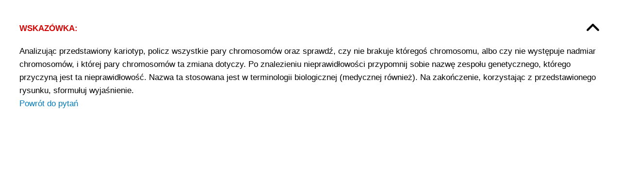

--- FILE ---
content_type: text/html; charset=UTF-8
request_url: https://zadania.dlamaturzysty.info/test/hint/h-1.4513599-397-12372?u=%2Fs%2F5007%2F81016-biologia%2F4513599-zadania-z-biologii-Genetyka-i-biotechnologia.htm%3Fpodstr%3D20
body_size: 866
content:
<!DOCTYPE html>
<html>
<head>
<meta http-equiv="Content-Type" content="text/html; charset=utf-8">
<title>Wskazówka do zadania</title>
<LINK REL="Stylesheet" HREF="/styl.php" TYPE="text/css">
<meta name="viewport" content="width=device-width"><!-- Global site tag (gtag.js) - Google Analytics -->
<script async src="https://www.googletagmanager.com/gtag/js?id=UA-1347368-8"></script>
<script>
window.dataLayer=window.dataLayer || [];
function gtag(){dataLayer.push(arguments);}
gtag('js', new Date());
gtag('config', 'UA-1347368-8');
var gl_ga=true;
</script>
</head>
<body class="te_strona">
<div class="te_test"><!--ajaxcontentstart--><div class="hint"><div class="nagl pu_przelacznik" onclick="pokaz_ukryj(this)">Wskazówka:</div><div class="pu_reszta">Analizując przedstawiony kariotyp, policz wszystkie pary chromosomów oraz sprawdź, czy
nie brakuje któregoś chromosomu, albo czy nie występuje nadmiar chromosomów, i której
pary chromosomów ta zmiana dotyczy. Po znalezieniu nieprawidłowości przypomnij sobie
nazwę zespołu genetycznego, którego przyczyną jest ta nieprawidłowość. Nazwa ta
stosowana jest w terminologii biologicznej (medycznej również). Na zakończenie, korzystając
z przedstawionego rysunku, sformułuj wyjaśnienie.

</div></div><!--ajaxcontentend--><div class="test_dodatek_powrot"><a href="/s/5007/81016-biologia/4513599-zadania-z-biologii-Genetyka-i-biotechnologia.htm?podstr=20">Powrót do pytań</a></div></div>
</body>
</html>